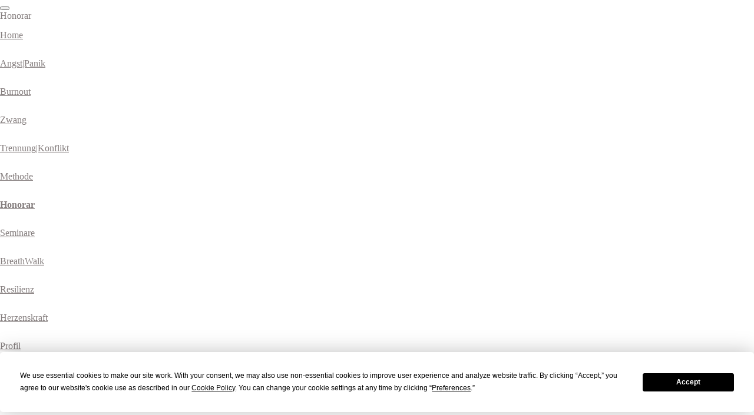

--- FILE ---
content_type: text/html
request_url: http://starksein-praxis.net/therapie-coaching.html
body_size: 11919
content:
<!DOCTYPE html><html prefix="og: http://ogp.me/ns#" style="height:auto !important" lang="en_us"><head><meta charset="utf-8"><title>Therapie|Coaching|Akuthilfe: Wir finden eine Lösung!</title><meta name="description" content="Mein innovatives Konzept bringt Ihnen Selbstsicherheit, Kraft und Lebensfreude zurück - weil Sie es sich wert sind!  "><meta name="robots" content="all"><meta name="generator" content="One.com Web Editor"><meta http-equiv="Cache-Control" content="must-revalidate, max-age=0, public"><meta http-equiv="Expires" content="-1"><meta name="viewport" content="width=device-width,initial-scale=1,minimum-scale=1,maximum-scale=3,user-scalable=yes" minpagewidth="1180" rendermobileview="true"><meta name="MobileOptimized" content="320"><meta name="HandheldFriendly" content="True"><meta name="format-detection" content="telephone=no"><meta property="og:type" content="website"><meta property="og:description" content="Mein innovatives Konzept bringt Ihnen Selbstsicherheit, Kraft und Lebensfreude zurück - weil Sie es sich wert sind!  "><meta property="og:title" content="Therapie|Coaching|Akuthilfe: Wir finden eine Lösung!"><meta property="og:site_name" content="Psychotherapie in Königstein: Angst, Burnout..."><meta property="og:url" content="http://starksein-praxis.net/therapie-coaching.html"><meta name="twitter:card" content="summary"><meta name="twitter:title" content="Therapie|Coaching|Akuthilfe: Wir finden eine Lösung!"><meta name="twitter:image:alt" content="Therapie|Coaching|Akuthilfe: Wir finden eine Lösung!"><meta name="twitter:description" content="Mein innovatives Konzept bringt Ihnen Selbstsicherheit, Kraft und Lebensfreude zurück - weil Sie es sich wert sind!  "><link rel="shortcut icon" sizes="16x16" href="https://impro.usercontent.one/appid/oneComWsb/domain/starksein-praxis.net/media/starksein-praxis.net/onewebmedia/favicon-32x32.png?etag=W%2F%2258a-5fc6347f%22&amp;sourceContentType=image%2Fpng&amp;resize=16,16&amp;ignoreAspectRatio"><link rel="icon" sizes="32x32" href="https://impro.usercontent.one/appid/oneComWsb/domain/starksein-praxis.net/media/starksein-praxis.net/onewebmedia/favicon-32x32.png?etag=W%2F%2258a-5fc6347f%22&amp;sourceContentType=image%2Fpng&amp;resize=32,32&amp;ignoreAspectRatio"><link rel="canonical" href="http://starksein-praxis.net/therapie-coaching.html"><style>html { word-wrap: break-word; }
*, ::before, ::after { word-wrap: inherit; }
html { box-sizing: border-box; }
*, ::before, ::after { box-sizing: inherit; }
div.code { box-sizing: content-box; }
body, ul, ol, li, h1, h2, h3, h4, h5, h6, form, input, p, td, textarea { margin: 0; padding: 0; }
h1, h2, h3, h4, h5, h6 { font-size: 100%; font-weight: normal; }
ol, ul { list-style: none; }
table { border-collapse: collapse; border-spacing: 0; }
img { border: 0; }
body { -moz-osx-font-smoothing: grayscale; -webkit-font-smoothing: antialiased; }</style><style>@font-face {
    font-family: 'dropDownMenu';
    src:
    url('[data-uri]                                                                           [base64]                 aAGYBmQBmAAAAAQAAAAAAAAAAAAAAIAAAAAAAAwAAAAMAAAAcAAEAAwAAABwAAwABAAAAHAAEADgAAAAKAAgAAgACAAEAIOkB//3//wAAAAAAIOkA//3//wAB/+MXBAADAAEAAAAAAAAAAAAAAAEAAf//                                     [base64]/                                                                                                                                [base64]') format('woff');
    font-weight: normal;
    font-style: normal;
}</style><link rel="stylesheet" href="/onewebstatic/1d68186a4a.css"><style>@media (max-width: 650px) { body { min-width: 'initial' } body.desktopV { min-width: 1180px } }
        @media (min-width: 651px) { body { min-width: 1180px } body.mobileV { min-width: initial } }</style><link rel="stylesheet" href="/onewebstatic/07831d62e7.css"><link rel="stylesheet" href="/onewebstatic/b4da795d81.css"><link href="/onewebstatic/google-fonts.php?url=https%3A%2F%2Ffonts.googleapis.com%2Fcss%3Ffamily%3DQuicksand%253A100%252C100italic%252C200%252C200italic%252C300%252C300italic%252C500%252C500italic%252C600%252C600italic%252C700%252C700italic%252C800%252C800italic%252C900%252C900italic%252Citalic%252Cregular&amp;subset%3Dall" rel="stylesheet"><link rel="stylesheet" href="/onewebstatic/798d0cf873.css"><style>.bodyBackground {
                            
background-image:none;
background-color:rgba(255,255,255,1);
                        }</style><link href="/onewebstatic/83f74f515e.css" rel="stylesheet"><script data-termly-config="">window.TERMLY_CUSTOM_BLOCKING_MAP = {"one.com":"essential","cdn-one.com":"essential","group-cdn.one":"essential","usercontent.one":"essential","hostnet.nl":"essential","checkdomain.de":"essential","herold.at":"essential","uniweb.no":"essential","zoner.fi":"essential","api.gii.cloud":"essential"};
                        window.TERMLY_AUTOBLOCK_ENABLED = false;</script><script src="/onewebstatic/f6790cb98d.js"></script><script src="https://app.termly.io/resource-blocker/5404330d-2cd6-4910-874c-60405017dbd5?autoBlock=off" onload="onTermlyLoaded();"></script><script>window.WSB_PRIVACY_POLICY_PUBLISHED = true;</script><script src="/onewebstatic/e47f208c3a.js"></script><script src="/onewebstatic/f707379391.js"></script></head><body class="Preview_body__2wDzb bodyBackground" style="overflow-y:scroll;overflow-x:hidden" data-attachments="{&quot;73216267-555A-4062-8EB8-60380195D704&quot;:[&quot;09423E02-2708-461E-94B0-DB67E9132ECD&quot;,&quot;6487F77C-E457-4E94-B8E2-DEC3D1559F9B&quot;,&quot;39A92327-606A-428E-ACAF-736AB5509AC5&quot;,&quot;B1C22D34-EDA4-4ABE-BBB7-469163C5C779&quot;,&quot;3786DA56-1715-4FC2-B14A-66EC7FD798F3&quot;,&quot;4E94756B-C2C7-4B32-88E4-0AFD2BCF2AC2&quot;,&quot;A05CC873-D70E-4592-821F-12C97A584811&quot;,&quot;7F99739D-B493-4FD5-B29D-41600E14C732&quot;,&quot;CA8AAA49-4DF0-41F4-BABD-B7E05EB7EC5C&quot;,&quot;947F2E79-BCC2-4234-8EA0-5B8663BFEBD6&quot;,&quot;8BEC7A94-B70F-4954-A3C9-E43C86F6588B&quot;,&quot;3166DAC3-3EDB-42DE-B0EC-B5BD8D44EB97&quot;],&quot;61F924F4-5DAD-46A1-8CDB-A9FD7B8CDB07&quot;:[&quot;C68184BF-88C7-43A7-8112-132C33D82C68&quot;,&quot;3D958E40-106B-4FEC-9B1F-267AFC4977DE&quot;,&quot;8C266F65-93FD-4057-AB1D-D0447022A079&quot;,&quot;E282A422-7EAD-4A07-8057-259567D37BEF&quot;,&quot;8F358723-90A5-4D3F-9071-E046646E1567&quot;,&quot;48EC3C1C-8032-4D18-B937-4623D2251485&quot;]}"><button type="button" id="consent-banner-prefs-button" aria-label="renew-consent" onclick="displayPreferenceModal();"></button><div><div data-mobile-pin="0" id="wsb-mobile-header" class="mm mm-mobile-preview"><header id="MobileHeader_container" class="MobileHeader_container__1XW3y" style="background-color:rgba(255,255,255,1)"><div class="MobileHeader_title__1avp4 MobileHeader_pageTitle__2Od2E"><span class="MobileHeader_titleText__1M62s" style="color:rgba(133,126,126,1);font-family:Georgia, serif;font-weight:normal;font-style:normal">Honorar</span></div><div class="MobileHeader_dummyMenuIconContainer__3mfi4"></div></header><div id="mm" class="MobileHeaderMenu_mobileMenu__21p7v" style="background-color:rgba(255,255,255,1)"><ul><li><a href="/" style="background-color:rgba(255,255,255,1);color:rgba(133,126,126,1);font-size:16px;line-height:3;font-family:Georgia, serif" title="Home">Home</a></li><li><a href="/angst-panik-therapie.html" style="background-color:rgba(255,255,255,1);color:rgba(133,126,126,1);font-size:16px;line-height:3;font-family:Georgia, serif" title="Angst|Panik">Angst|Panik</a></li><li><a href="/burnout-therapie.html" style="background-color:rgba(255,255,255,1);color:rgba(133,126,126,1);font-size:16px;line-height:3;font-family:Georgia, serif" title="Burnout">Burnout</a></li><li><a href="/zwang-therapie.html" style="background-color:rgba(255,255,255,1);color:rgba(133,126,126,1);font-size:16px;line-height:3;font-family:Georgia, serif" title="Zwang">Zwang</a></li><li><a href="/trennung-verlustangst-therapie.html" style="background-color:rgba(255,255,255,1);color:rgba(133,126,126,1);font-size:16px;line-height:3;font-family:Georgia, serif" title="Trennung|Konflikt">Trennung|Konflikt</a></li><li><a href="/kognitive-verhaltenstherapie.html" style="background-color:rgba(255,255,255,1);color:rgba(133,126,126,1);font-size:16px;line-height:3;font-family:Georgia, serif" title="Methode">Methode</a></li><li><a href="/therapie-coaching.html" class="MobileHeaderMenu_current__2Nelz" style="background-color:rgba(255,255,255,1);color:rgba(133,126,126,1);font-size:16px;line-height:3;font-family:Georgia, serif;font-weight:bold" title="Honorar">Honorar</a></li><li><div class="MobileHeaderMenu_expandCollapseItem__2WnRW"><a href="/seminare/" style="background-color:rgba(255,255,255,1);color:rgba(133,126,126,1);font-size:16px;line-height:3;font-family:Georgia, serif" title="Seminare">Seminare</a><div class="MobileHeaderMenu_expandCollapseContainer__1rweD" style="background-color:rgba(255,255,255,1)"><span class="MobileHeaderMenu_arrowDown__1Dv_Z" style="color:rgba(133,126,126,1);height:8px;width:8px;margin-top:-4px"></span><span class="MobileHeaderMenu_arrowUp__2THXC" style="color:rgba(133,126,126,1);height:8px;width:8px;margin-top:4px"></span></div></div><ul><li><a href="/seminare/breathwalk.html" style="background-color:rgba(255,255,255,1);color:rgba(133,126,126,1);font-size:16px;line-height:3;font-family:Georgia, serif" title="BreathWalk">BreathWalk</a></li><li><a href="/seminare/resilienz.html" style="background-color:rgba(255,255,255,1);color:rgba(133,126,126,1);font-size:16px;line-height:3;font-family:Georgia, serif" title="Resilienz">Resilienz</a></li><li><a href="/seminare/herzintelligenz.html" style="background-color:rgba(255,255,255,1);color:rgba(133,126,126,1);font-size:16px;line-height:3;font-family:Georgia, serif" title="Herzenskraft">Herzenskraft</a></li></ul></li><li><a href="/profil.html" style="background-color:rgba(255,255,255,1);color:rgba(133,126,126,1);font-size:16px;line-height:3;font-family:Georgia, serif" title="Profil">Profil</a></li><li><a href="/wertwissen.html" style="background-color:rgba(255,255,255,1);color:rgba(133,126,126,1);font-size:16px;line-height:3;font-family:Georgia, serif" title="WertWissen">WertWissen</a></li><li><a href="/kontakt.html" style="background-color:rgba(255,255,255,1);color:rgba(133,126,126,1);font-size:16px;line-height:3;font-family:Georgia, serif" title="Kontakt">Kontakt</a></li></ul></div><div id="mm-overlay" class="MobileHeaderMenu_mobileMenu_overlay__3WPnz"></div><div class="MobileHeader_menuIconContainer__lc-Zq off" id="MobileHeader_burgerMenuIcon" data-active-bgcolor="rgba(133,126,126,1)" data-inactive-bgcolor="rgba(133,126,126,1)"><span style="background-color:rgba(133,126,126,1)"></span><span style="background-color:rgba(133,126,126,1)"></span><span style="background-color:rgba(133,126,126,1)"></span></div></div></div><style>.template { visibility: hidden }
body { overflow-x: hidden }</style><link rel="stylesheet" href="/onewebstatic/a83cf1bae7.css"><div class="template" data-mobile-view="true"><div class="Preview_row__3Fkye row" style="width:1180px"></div><div class="Preview_row__3Fkye row Preview_noSideMargin__2I-_n" style="min-height:332px;width:100%"><div data-id="7D958372-26D6-48FB-A586-D33A5109AA50" data-kind="SECTION" style="width:100%;min-height:332px;left:auto;margin-top:0;margin-left:0" class="Preview_componentWrapper__2i4QI"><div id="Header" data-in-template="true" data-id="7D958372-26D6-48FB-A586-D33A5109AA50" data-kind="Block" data-specific-kind="SECTION" data-pin="0" data-stretch="true" class="Preview_block__16Zmu"><div class="StripPreview_backgroundComponent__3YmQM Background_backgroundComponent__3_1Ea hasChildren" style="background-color:transparent;min-height:332px;padding-bottom:0" data-width="100" data-height="332"><div class="Preview_column__1KeVx col" style="min-height:100%;width:100%;margin:0 auto"><div class="Preview_sectionFloatWrapper__1SM4p" style="width:1180px"></div><div class="Preview_row__3Fkye row Preview_noSideMargin__2I-_n" style="min-height:332px;width:100%"><div data-id="79F68182-A989-430B-B4F9-900FB7204387" data-kind="STRIP" style="width:100%;min-height:330px;left:auto;margin-top:2px;margin-left:0" class="Preview_componentWrapper__2i4QI"><div id="TemplateStrip1" data-in-template="true" data-id="79F68182-A989-430B-B4F9-900FB7204387" data-kind="Block" data-specific-kind="STRIP" data-pin="0" data-stretch="true" class="Preview_block__16Zmu"><div class="StripPreview_backgroundComponent__3YmQM Background_backgroundComponent__3_1Ea hasChildren" style="background-color:transparent;min-height:330px;padding-bottom:0" data-width="100" data-height="330"><div class="Preview_column__1KeVx col" style="min-height:100%;width:1180px;margin:0 auto"><div class="Preview_row__3Fkye row" style="min-height:187px;width:1180px"><div class="Preview_column__1KeVx col" style="min-height:187px;width:361px;float:left"><div data-id="640EBAAB-A4F3-42D0-9E94-D3521E9096C1" data-kind="IMAGE" style="width:298px;min-height:98px;margin-top:89px;margin-left:63px" class="Preview_componentWrapper__2i4QI"><div data-in-template="true" data-id="640EBAAB-A4F3-42D0-9E94-D3521E9096C1" data-kind="Component" data-specific-kind="IMAGE" class="Preview_component__SbiKo"><div class="Mobile_imageComponent__QXWk1 Mobile_cropMode__cLuJp" style="overflow:hidden" data-width="298" data-height="98"><a href="/" target="_self" title="Psychotherapie beim Heilpraktiker Psychotherapie" alt="" data-stop-propagation="true"><img loading="lazy" role="presentation" data-scalestrategy="crop" style="margin-top:0px;margin-left:-12.064999999999998px;display:block;margin:0" src="https://impro.usercontent.one/appid/oneComWsb/domain/starksein-praxis.net/media/starksein-praxis.net/onewebmedia/03_starksein_Logo_m.Unterzeile.RZ-01.jpg?etag=%22fab6c-5b3a6dc6%22&amp;sourceContentType=image%2Fjpeg&amp;ignoreAspectRatio&amp;resize=310%2B99&amp;extract=12%2B0%2B298%2B98&amp;quality=85" srcset="https://impro.usercontent.one/appid/oneComWsb/domain/starksein-praxis.net/media/starksein-praxis.net/onewebmedia/03_starksein_Logo_m.Unterzeile.RZ-01.jpg?etag=%22fab6c-5b3a6dc6%22&amp;sourceContentType=image%2Fjpeg&amp;ignoreAspectRatio&amp;resize=310%2B99&amp;extract=12%2B0%2B298%2B98&amp;quality=85, https://impro.usercontent.one/appid/oneComWsb/domain/starksein-praxis.net/media/starksein-praxis.net/onewebmedia/03_starksein_Logo_m.Unterzeile.RZ-01.jpg?etag=%22fab6c-5b3a6dc6%22&amp;sourceContentType=image%2Fjpeg&amp;ignoreAspectRatio&amp;resize=620%2B198&amp;extract=24%2B0%2B596%2B196&amp;quality=85 2x, https://impro.usercontent.one/appid/oneComWsb/domain/starksein-praxis.net/media/starksein-praxis.net/onewebmedia/03_starksein_Logo_m.Unterzeile.RZ-01.jpg?etag=%22fab6c-5b3a6dc6%22&amp;sourceContentType=image%2Fjpeg&amp;ignoreAspectRatio&amp;resize=930%2B298&amp;extract=36%2B0%2B894%2B294&amp;quality=85 3x" height="98" width="298" alt="Psychotherapie beim Heilpraktiker Psychotherapie" title="Psychotherapie beim Heilpraktiker Psychotherapie" data-width="298" data-height="98"></a></div></div></div><div style="clear:both"></div></div><div class="Preview_column__1KeVx col" style="min-height:187px;width:732px;float:left"><div data-id="59C0E60D-22E4-4D43-A6C9-3252E0412E0C" data-kind="TEXT" style="width:706px;min-height:55px;margin-top:110px;margin-left:26px" class="Preview_componentWrapper__2i4QI"><div data-in-template="true" data-id="59C0E60D-22E4-4D43-A6C9-3252E0412E0C" data-kind="Component" data-specific-kind="TEXT" class="Preview_component__SbiKo text-align-undefined"><div data-mve-font-change="0" class="styles_contentContainer__lrPIa textnormal styles_text__3jGMu"><p style="line-height: 1.6;" class="mobile-oversized"><span style="color: rgba(151,142,142,1); letter-spacing: 0.1em; font-size: 20px !important;">Private Praxis für Psychotherapie nach dem Heilpraktikergesetz </span></p>
<p style="line-height: 1;" class="mobile-oversized"><span style="color: rgba(151,142,142,1); letter-spacing: 0.1em; font-size: 20px !important;">Dr.rer.pol. Irmelin Burkhardt</span></p></div></div></div><div style="clear:both"></div></div><div style="clear:both"></div></div><div class="Preview_row__3Fkye row" style="min-height:143px;width:1180px"><div data-id="672B87EE-68AB-4892-97ED-836BF20B73F7" data-kind="MENU" style="width:1103px;min-height:116px;margin-top:27px;margin-left:51px" class="Preview_componentWrapper__2i4QI"><div data-in-template="true" data-id="672B87EE-68AB-4892-97ED-836BF20B73F7" data-kind="Component" data-specific-kind="MENU" class="Preview_mobileHide__9T929 Preview_component__SbiKo"><div class="menu menuself menuhorizontal dropdown horizontalalignfit menuverticalmiddle" style="width:1103px;height:116px"><ul class="menu1"><li><a class="level-0" href="/"><span>Home</span></a><div class="divider"></div></li><li><a class="level-0" href="/angst-panik-therapie.html"><span>Angst|Panik</span></a><div class="divider"></div></li><li><a class="level-0" href="/burnout-therapie.html"><span>Burnout</span></a><div class="divider"></div></li><li><a class="level-0" href="/zwang-therapie.html"><span>Zwang</span></a><div class="divider"></div></li><li><a class="level-0" href="/trennung-verlustangst-therapie.html"><span>Trennung|Konflikt</span></a><div class="divider"></div></li><li><a class="level-0" href="/kognitive-verhaltenstherapie.html"><span>Methode</span></a><div class="divider"></div></li><li><a class="selected level-0" href="/therapie-coaching.html"><span>Honorar</span></a><div class="divider"></div></li><li><a class="expandable level-0" href="/seminare/"><span>Seminare</span></a><ul class="menu2"><li class="menuhidden"><a class="level-1" href="/seminare/breathwalk.html"><span>BreathWalk</span></a><div class="divider"></div></li><li class="menuhidden"><a class="level-1" href="/seminare/resilienz.html"><span>Resilienz</span></a><div class="divider"></div></li><li class="menuhidden"><a class="level-1" href="/seminare/herzintelligenz.html"><span>Herzenskraft</span></a></li></ul><div class="divider"></div></li><li><a class="level-0" href="/profil.html"><span>Profil</span></a><div class="divider"></div></li><li><a class="level-0" href="/wertwissen.html"><span>WertWissen</span></a><div class="divider"></div></li><li><a class="level-0" href="/kontakt.html"><span>Kontakt</span></a></li></ul></div></div></div></div><div style="clear:both"></div></div></div></div></div></div><div style="clear:both"></div></div></div></div></div></div><div class="Preview_row__3Fkye row Preview_noSideMargin__2I-_n" style="min-height:1366px;width:100%"><div data-id="61F924F4-5DAD-46A1-8CDB-A9FD7B8CDB07" data-kind="SECTION" style="width:100%;min-height:1366px;left:auto;margin-top:0;margin-left:0" class="Preview_componentWrapper__2i4QI"><div id="Section1" data-in-template="false" data-id="61F924F4-5DAD-46A1-8CDB-A9FD7B8CDB07" data-kind="Block" data-specific-kind="SECTION" data-pin="0" data-stretch="true" data-bbox="{&quot;top&quot;:332,&quot;left&quot;:0,&quot;right&quot;:5000,&quot;bottom&quot;:1698}" class="Preview_block__16Zmu"><div class="StripPreview_backgroundComponent__3YmQM Background_backgroundComponent__3_1Ea hasChildren" style="background-color:transparent;min-height:1366px;padding-bottom:58px" data-width="100" data-height="1366"><div class="Preview_column__1KeVx col" style="min-height:100%;width:1180px;margin:0 auto"><div class="Preview_row__3Fkye row" style="min-height:569px;width:1180px"><div data-id="E282A422-7EAD-4A07-8057-259567D37BEF" data-kind="TEXT" style="width:775px;min-height:37px;margin-top:532px;margin-left:202px" class="Preview_componentWrapper__2i4QI"><div data-in-template="false" data-id="E282A422-7EAD-4A07-8057-259567D37BEF" data-kind="Component" data-specific-kind="TEXT" class="Preview_component__SbiKo text-align-null"><div data-mve-font-change="0" class="styles_contentContainer__lrPIa textnormal styles_text__3jGMu"><h1 class="textheading1">Therapie, Coaching oder sofortige Krisenhilfe?<br></h1></div></div></div></div><div class="Preview_row__3Fkye row" style="min-height:69px;width:1180px"><div data-id="8C266F65-93FD-4057-AB1D-D0447022A079" data-kind="BACKGROUND" style="width:775px;min-height:51px;margin-top:18px;margin-left:202px" class="Preview_componentWrapper__2i4QI"><div data-in-template="false" data-id="8C266F65-93FD-4057-AB1D-D0447022A079" data-kind="Block" data-specific-kind="BACKGROUND" class="Preview_block__16Zmu"><div class="BackgroundPreview_backgroundComponent__3Dr5e BackgroundPreview_bgHeight__3dD2e hasChildren" style="border-color:rgba(119,148,135,1);border-style:solid;border-width:1px 1px 1px 1px;background-clip:padding-box;min-height:51px;padding-bottom:8px" data-width="775" data-height="51"><div class="Preview_column__1KeVx col" style="min-height:100%;margin-top:-1px;margin-right:-1px;margin-bottom:-1px;margin-left:-1px"><div class="Preview_row__3Fkye row" style="min-height:43px;width:775px"><div data-id="6F70B59C-55CF-49F9-98E1-9EC0AF9D3047" data-kind="TEXT" style="width:724px;min-height:35px;margin-top:8px;margin-left:12px" class="Preview_componentWrapper__2i4QI"><div data-in-template="false" data-id="6F70B59C-55CF-49F9-98E1-9EC0AF9D3047" data-kind="Component" data-specific-kind="TEXT" class="Preview_component__SbiKo text-align-null"><div data-mve-font-change="0" class="styles_contentContainer__lrPIa textnormal styles_text__3jGMu"><p style="text-align: left;" class="mobile-oversized"><a class="link1" href="/honorar.html"><span style="font-weight: bold; color: rgba(119,148,135,1); font-size: 21px;" class="mobile-oversized">Für eine Leistungs- und Kostenübersicht klicken Sie bitte hier.</span></a></p></div></div></div></div><div style="clear:both"></div></div></div></div></div></div><div class="Preview_row__3Fkye row" style="min-height:70px;width:1180px"><div data-id="8F358723-90A5-4D3F-9071-E046646E1567" data-kind="TEXT" style="width:774px;min-height:39px;margin-top:31px;margin-left:203px" class="Preview_componentWrapper__2i4QI"><div data-in-template="false" data-id="8F358723-90A5-4D3F-9071-E046646E1567" data-kind="Component" data-specific-kind="TEXT" class="Preview_component__SbiKo text-align-null"><div data-mve-font-change="0" class="styles_contentContainer__lrPIa textnormal styles_text__3jGMu"><h2 class="textheading2">Zwei wichtige Hinweise zu Therapie und Coaching<br></h2></div></div></div></div><div class="Preview_row__3Fkye row" style="min-height:584px;width:1180px"><div data-id="48EC3C1C-8032-4D18-B937-4623D2251485" data-kind="TEXT" style="width:775px;min-height:573px;margin-top:11px;margin-left:202px" class="Preview_componentWrapper__2i4QI"><div data-in-template="false" data-id="48EC3C1C-8032-4D18-B937-4623D2251485" data-kind="Component" data-specific-kind="TEXT" class="Preview_component__SbiKo text-align-null"><div data-mve-font-change="0" class="styles_contentContainer__lrPIa textnormal styles_text__3jGMu"><p class="textnormal mobile-oversized" style="text-align: justify;"><span style="color: rgba(119,148,135,1); font-size: 21px;" class="mobile-oversized"><span style="font-weight: bold;">Körperliche Ursachen abklären.</span><br></span></p>
<p class="textnormal mobile-oversized" style="text-align: justify;"><span style="color: rgba(119,148,135,1); font-size: 21px;" class="mobile-oversized">Psychische Erkrankungen, Schlafstörungen oder Erschöpfungszustände können auch organisch bedingt sein. Daher ist es erforderlich, dass Sie von Ihrem Haus- oder Facharzt körperliche Ursachen ausschließen lassen.</span></p>
<p class="textnormal mobile-oversized" style="text-align: justify;"><span style="color: rgba(119,148,135,1); font-size: 21px;" class="mobile-oversized"><br></span></p>
<p class="textnormal mobile-oversized" style="text-align: justify;"><span style="color: #779487; font-size: 21px; font-weight: bold;" class="mobile-oversized">Coaching ersetzt keine Psychotherapie.</span></p>
<p class="textnormal mobile-oversized" style="text-align: justify;"><span style="color: rgba(119,148,135,1); font-size: 21px;" class="mobile-oversized"><span style="font-weight: normal;">Coaching </span>richtet sich an psychisch stabile Menschen, d.h. belastende Gedanken und Gefühle beeinträchtigen Sie nicht immer wieder in Ihrem Handeln, Ihrer Lebensführung oder Ihrer Berufsausübung. Stressreaktionen, Stimmungs-schwankungen oder starke Emotionen bedeuten im Umkehrschluss allerdings nicht, dass Sie gleich an einer psychischen Erkrankung leiden.&nbsp; <br></span></p>
<p class="textnormal mobile-oversized" style="text-align: justify;"><span style="color: rgba(119,148,135,1); font-size: 21px;" class="mobile-oversized">Manchmal steckt hinter beruflichen oder privaten Problemen eine psychische Symptomatik. Stress, Burnout, Mobbing, Beziehungs- oder Rollenkonflikte können z.B. mit Angst, Depression oder einer gravierenden Selbstabwertung zusammen-hängen. In diesem Fall läuft ein Coaching ins Leere, da es bei diesem primär um den Ausbau persönlicher Kompetenzen oder um eine Begleitung bei der Bewäl-tigung punktueller Schwierigkeiten im beruflichen und/oder privaten Kontext geht. In meiner Praxis haben Sie die Möglichkeit einer diagnostischen Klärung und gege-benenfalls psychotherapeutischen Behandlung, um dann auch Ihre Coachingziele erreichen zu können.<br></span></p></div></div></div></div><div class="Preview_row__3Fkye row" style="min-height:16px;width:1180px"><div data-id="3D958E40-106B-4FEC-9B1F-267AFC4977DE" data-kind="BACKGROUND" style="width:775px;min-height:1px;margin-top:15px;margin-left:201px" class="Preview_componentWrapper__2i4QI"><div data-in-template="false" data-id="3D958E40-106B-4FEC-9B1F-267AFC4977DE" data-kind="Component" data-specific-kind="BACKGROUND" class="Preview_mobileHide__9T929 Preview_component__SbiKo"><div class="BackgroundPreview_backgroundComponent__3Dr5e BackgroundPreview_bgHeight__3dD2e" style="border-color:rgba(119,148,135,1);border-style:solid;border-width:0px 0px 1px 0px;background-clip:padding-box;min-height:1px;padding-bottom:0" data-width="775" data-height="1"></div></div></div></div><div class="Preview_float__1PmYU float" style="top:-11px;left:0;z-index:999"><div data-id="C68184BF-88C7-43A7-8112-132C33D82C68" data-kind="IMAGE" style="width:1180px;min-height:514px" class="Preview_componentWrapper__2i4QI"><div data-in-template="false" data-id="C68184BF-88C7-43A7-8112-132C33D82C68" data-kind="Component" data-specific-kind="IMAGE" data-bbox="{&quot;top&quot;:-11,&quot;left&quot;:0,&quot;right&quot;:1180,&quot;bottom&quot;:503}" data-parent="61F924F4-5DAD-46A1-8CDB-A9FD7B8CDB07" class="Preview_component__SbiKo"><div class="Mobile_imageComponent__QXWk1 Mobile_cropMode__cLuJp" style="overflow:hidden" data-width="1180" data-height="514"><img loading="lazy" role="presentation" data-scalestrategy="crop" style="margin-top:0px;margin-left:-2.2881646655232544px;display:block;margin:0" src="https://impro.usercontent.one/appid/oneComWsb/domain/starksein-praxis.net/media/starksein-praxis.net/onewebmedia_small/13_Therapie_Coaching.jpg?etag=%2210efa-5fc6252c%22&amp;sourceContentType=image%2Fjpeg&amp;ignoreAspectRatio&amp;resize=1182%2B514&amp;extract=2%2B0%2B1180%2B514&amp;quality=85" srcset="https://impro.usercontent.one/appid/oneComWsb/domain/starksein-praxis.net/media/starksein-praxis.net/onewebmedia_small/13_Therapie_Coaching.jpg?etag=%2210efa-5fc6252c%22&amp;sourceContentType=image%2Fjpeg&amp;ignoreAspectRatio&amp;resize=1182%2B514&amp;extract=2%2B0%2B1180%2B514&amp;quality=85, https://impro.usercontent.one/appid/oneComWsb/domain/starksein-praxis.net/media/starksein-praxis.net/onewebmedia_small/13_Therapie_Coaching.jpg?etag=%2210efa-5fc6252c%22&amp;sourceContentType=image%2Fjpeg&amp;ignoreAspectRatio&amp;resize=1341%2B583&amp;extract=2%2B0%2B1338%2B583&amp;quality=85 2x, https://impro.usercontent.one/appid/oneComWsb/domain/starksein-praxis.net/media/starksein-praxis.net/onewebmedia_small/13_Therapie_Coaching.jpg?etag=%2210efa-5fc6252c%22&amp;sourceContentType=image%2Fjpeg&amp;ignoreAspectRatio&amp;resize=1341%2B583&amp;extract=2%2B0%2B1338%2B583&amp;quality=85 3x" height="514" width="1180" data-width="1180" data-height="514"></div></div></div></div><div style="clear:both"></div></div></div></div></div></div><div class="Preview_row__3Fkye row Preview_noSideMargin__2I-_n" style="min-height:523px;width:100%"><div data-id="73216267-555A-4062-8EB8-60380195D704" data-kind="SECTION" style="width:100%;min-height:523px;left:auto;margin-top:0;margin-left:0" class="Preview_componentWrapper__2i4QI"><div id="Footer" data-in-template="true" data-id="73216267-555A-4062-8EB8-60380195D704" data-kind="Block" data-specific-kind="SECTION" data-pin="0" data-stretch="true" data-bbox="{&quot;top&quot;:1698,&quot;left&quot;:-86,&quot;right&quot;:1196,&quot;bottom&quot;:2221}" class="Preview_block__16Zmu"><div class="StripPreview_backgroundComponent__3YmQM Background_backgroundComponent__3_1Ea hasChildren" style="background-color:rgba(119,148,135,1);min-height:523px;padding-bottom:14px" data-width="100" data-height="523"><div class="Preview_column__1KeVx col" style="min-height:100%;width:1180px;margin:0 auto"><div class="Preview_row__3Fkye row" style="min-height:462px;width:1180px"><div class="Preview_column__1KeVx col" style="min-height:462px;width:348px;float:left"><div class="Preview_row__3Fkye row" style="min-height:260px;width:348px"><div data-id="09423E02-2708-461E-94B0-DB67E9132ECD" data-kind="TEXT" style="width:296px;min-height:226px;margin-top:34px;margin-left:52px" class="Preview_componentWrapper__2i4QI"><div data-in-template="true" data-id="09423E02-2708-461E-94B0-DB67E9132ECD" data-kind="Component" data-specific-kind="TEXT" class="Preview_component__SbiKo mobileDown text-align-undefined"><div data-mve-font-change="0" class="styles_contentContainer__lrPIa textnormal styles_text__3jGMu"><h2 style="line-height: 1.1;"><span class="textheading2" style="color: rgba(246,246,246,1); font-size: 24px !important;"><span style="font-weight: bold;">stark</span>sein</span></h2>
<p style="line-height: 1.1;" class="mobile-oversized">&nbsp;</p>
<p style="line-height: 1.4;" class="mobile-oversized"><span style="color: rgba(255,255,255,1);">Private Heilpraktikerpraxis für Psychotherapie</span></p>
<p style="line-height: 1.4;" class="mobile-oversized"><span style="color: rgba(255,255,255,1);">Dr. rer. pol. Irmelin Burkhardt</span></p>
<p style="line-height: 1.4;" class="mobile-oversized"><span style="color: rgba(255,255,255,1);">Heilpraktikerin für Psychotherapie</span></p>
<p style="line-height: 1.4;" class="mobile-oversized">&nbsp;</p></div></div></div></div><div class="Preview_row__3Fkye row" style="min-height:190px;width:348px"><div class="Preview_column__1KeVx col" style="min-height:190px;width:188px;float:left"><div class="Preview_row__3Fkye row" style="min-height:117px;width:188px"><div data-id="CA8AAA49-4DF0-41F4-BABD-B7E05EB7EC5C" data-kind="IMAGE" style="width:117px;min-height:117px;margin-top:0;margin-left:52px" class="Preview_componentWrapper__2i4QI"><div data-in-template="true" data-id="CA8AAA49-4DF0-41F4-BABD-B7E05EB7EC5C" data-kind="Component" data-specific-kind="IMAGE" class="Preview_component__SbiKo"><div class="Mobile_imageComponent__QXWk1 Mobile_cropMode__cLuJp" style="overflow:hidden" data-width="117" data-height="117"><img loading="lazy" role="presentation" data-scalestrategy="crop" style="margin-top:0px;margin-left:0px;display:block;margin:0" src="https://impro.usercontent.one/appid/oneComWsb/domain/starksein-praxis.net/media/starksein-praxis.net/onewebmedia/vfp-siegel.jpg?etag=%22f855d-63e4cf5a%22&amp;sourceContentType=image%2Fjpeg&amp;ignoreAspectRatio&amp;resize=117%2B117&amp;quality=85" srcset="https://impro.usercontent.one/appid/oneComWsb/domain/starksein-praxis.net/media/starksein-praxis.net/onewebmedia/vfp-siegel.jpg?etag=%22f855d-63e4cf5a%22&amp;sourceContentType=image%2Fjpeg&amp;ignoreAspectRatio&amp;resize=117%2B117&amp;quality=85, https://impro.usercontent.one/appid/oneComWsb/domain/starksein-praxis.net/media/starksein-praxis.net/onewebmedia/vfp-siegel.jpg?etag=%22f855d-63e4cf5a%22&amp;sourceContentType=image%2Fjpeg&amp;ignoreAspectRatio&amp;resize=234%2B234&amp;quality=85 2x, https://impro.usercontent.one/appid/oneComWsb/domain/starksein-praxis.net/media/starksein-praxis.net/onewebmedia/vfp-siegel.jpg?etag=%22f855d-63e4cf5a%22&amp;sourceContentType=image%2Fjpeg&amp;ignoreAspectRatio&amp;resize=351%2B351&amp;quality=85 3x" height="117" width="117" alt="Innovative Psychotherapie" title="Innovative Psychotherapie" data-width="117" data-height="117"></div></div></div></div><div class="Preview_row__3Fkye row" style="min-height:73px;width:188px"><div data-id="3166DAC3-3EDB-42DE-B0EC-B5BD8D44EB97" data-kind="SOCIAL_LINKS" style="width:136px;height:42px;margin-top:31px;margin-left:52px" class="Preview_componentWrapper__2i4QI"><div data-in-template="true" data-id="3166DAC3-3EDB-42DE-B0EC-B5BD8D44EB97" data-kind="Component" data-specific-kind="SOCIAL_LINKS" class="Preview_component__SbiKo"><div class="Social_container__2rWh4" style="font-size:32px"><a href="https://facebook.com/irmelin.burkhardt/" target="_blank" style="width:32px;height:32px"><svg viewBox="0 0 48 48" style="width:32px;height:32px"><g fill="none"><circle cx="24" cy="24" r="24" fill="#3c3c3c"></circle><path fill="#ffffff" d="M28.314 24.63l.572-3.741h-3.578V18.46c0-1.023.5-2.021 2.102-2.021h1.627v-3.186S27.561 13 26.149 13c-2.947 0-4.873 1.792-4.873 5.037v2.852H18v3.742h3.276v9.046a12.955 12.955 0 004.032 0v-9.046h3.006"></path></g></svg></a><a href="https://instagram.com/irmelin.burkhardt/" target="_blank" style="width:32px;height:32px"><svg viewBox="0 0 48 48" style="width:32px;height:32px"><g fill="none"><circle cx="24" cy="24" r="24" fill="#3c3c3c"></circle><g fill="#ffffff"><path d="M23.888 15.37c2.775 0 3.104.013 4.195.061 1.015.045 1.563.216 1.928.358.483.186.832.413 1.193.775.365.365.588.71.779 1.193.142.365.312.917.357 1.927.049 1.096.06 1.424.06 4.196 0 2.771-.011 3.104-.06 4.195-.045 1.015-.215 1.563-.357 1.928a3.212 3.212 0 01-.775 1.193c-.365.365-.71.588-1.193.779-.365.142-.917.312-1.927.357-1.096.049-1.425.06-4.196.06-2.772 0-3.104-.011-4.196-.06-1.014-.045-1.562-.215-1.927-.357a3.212 3.212 0 01-1.193-.775 3.255 3.255 0 01-.78-1.193c-.141-.365-.312-.917-.356-1.928-.05-1.095-.061-1.424-.061-4.195 0-2.772.012-3.104.06-4.196.045-1.014.216-1.562.358-1.927.186-.483.414-.832.775-1.193.365-.366.71-.589 1.193-.78.365-.141.917-.312 1.927-.357 1.092-.048 1.42-.06 4.196-.06zm0-1.87c-2.82 0-3.173.012-4.281.06-1.104.05-1.863.228-2.52.484a5.07 5.07 0 00-1.842 1.2 5.09 5.09 0 00-1.201 1.839c-.256.661-.434 1.416-.483 2.52-.049 1.112-.061 1.465-.061 4.285 0 2.82.012 3.173.06 4.28.05 1.104.228 1.863.484 2.52a5.07 5.07 0 001.2 1.843 5.078 5.078 0 001.839 1.197c.661.255 1.416.434 2.52.483 1.108.048 1.46.06 4.28.06 2.82 0 3.174-.012 4.282-.06 1.103-.05 1.862-.228 2.52-.483a5.078 5.078 0 001.838-1.197 5.078 5.078 0 001.197-1.838c.255-.662.434-1.417.483-2.52.048-1.108.06-1.461.06-4.281 0-2.82-.012-3.173-.06-4.281-.05-1.104-.228-1.863-.483-2.52a4.865 4.865 0 00-1.19-1.846 5.078 5.078 0 00-1.837-1.197c-.662-.256-1.417-.434-2.52-.483-1.112-.053-1.465-.065-4.285-.065z"></path><path d="M23.888 18.552a5.337 5.337 0 00-5.336 5.336 5.337 5.337 0 005.336 5.336 5.337 5.337 0 005.336-5.336 5.337 5.337 0 00-5.336-5.336zm0 8.797a3.462 3.462 0 110-6.923 3.462 3.462 0 010 6.923zm6.792-9.009a1.246 1.246 0 11-2.491 0 1.246 1.246 0 012.491 0z"></path></g></g></svg></a><a href="https://youtube.com/channel/UCIA-P2ijwRYgAdXJeNwTZQA?view_as=subscriber" target="_blank" style="width:32px;height:32px"><svg viewBox="0 0 48 48" style="width:32px;height:32px"><g fill="none"><circle cx="24" cy="24" r="24" fill="#3c3c3c"></circle><path fill="#ffffff" d="M36.154 18.782s-.243-1.718-.992-2.473c-.949-.993-2.01-.997-2.496-1.056C29.183 15 23.954 15 23.954 15h-.01s-5.23 0-8.713.253c-.486.059-1.547.063-2.495 1.056-.75.755-.988 2.473-.988 2.473s-.248 2.016-.248 4.036v1.889c0 2.015.248 4.035.248 4.035s.243 1.718.988 2.473c.948.993 2.194.959 2.748 1.066 1.995.19 8.47.248 8.47.248s5.234-.01 8.717-.258c.486-.058 1.547-.063 2.496-1.056.749-.755.992-2.473.992-2.473s.248-2.015.248-4.035v-1.89c-.005-2.014-.253-4.035-.253-4.035zM21.375 27v-7.005l6.728 3.515L21.375 27z"></path></g></svg></a></div></div></div></div><div style="clear:both"></div></div><div class="Preview_column__1KeVx col" style="min-height:190px;width:100px;float:left"><div data-id="947F2E79-BCC2-4234-8EA0-5B8663BFEBD6" data-kind="IMAGE" style="width:87px;min-height:107px;margin-top:5px;margin-left:13px" class="Preview_componentWrapper__2i4QI"><div data-in-template="true" data-id="947F2E79-BCC2-4234-8EA0-5B8663BFEBD6" data-kind="Component" data-specific-kind="IMAGE" class="Preview_component__SbiKo"><div class="Mobile_imageComponent__QXWk1 Mobile_cropMode__cLuJp" style="border-color:rgba(253,250,250,1);border-style:solid;border-width:1px 1px 1px 1px;border-top-left-radius:3px;border-top-right-radius:3px;border-bottom-right-radius:3px;border-bottom-left-radius:3px;overflow:hidden" data-width="87" data-height="107"><img loading="lazy" role="presentation" data-scalestrategy="crop" style="margin-top:0px;margin-left:0px;display:block;margin:0" src="https://impro.usercontent.one/appid/oneComWsb/domain/starksein-praxis.net/media/starksein-praxis.net/onewebmedia/Irmelin_03.2.gif?etag=%2228cb9-5e1f7128%22&amp;sourceContentType=image%2Fgif&amp;ignoreAspectRatio&amp;resize=87%2B116&amp;png&amp;extract=0%2B0%2B85%2B105" srcset="https://impro.usercontent.one/appid/oneComWsb/domain/starksein-praxis.net/media/starksein-praxis.net/onewebmedia/Irmelin_03.2.gif?etag=%2228cb9-5e1f7128%22&amp;sourceContentType=image%2Fgif&amp;ignoreAspectRatio&amp;resize=87%2B116&amp;png&amp;extract=0%2B0%2B85%2B105, https://impro.usercontent.one/appid/oneComWsb/domain/starksein-praxis.net/media/starksein-praxis.net/onewebmedia/Irmelin_03.2.gif?etag=%2228cb9-5e1f7128%22&amp;sourceContentType=image%2Fgif&amp;ignoreAspectRatio&amp;resize=174%2B233&amp;png&amp;extract=0%2B0%2B170%2B210 2x, https://impro.usercontent.one/appid/oneComWsb/domain/starksein-praxis.net/media/starksein-praxis.net/onewebmedia/Irmelin_03.2.gif?etag=%2228cb9-5e1f7128%22&amp;sourceContentType=image%2Fgif&amp;ignoreAspectRatio&amp;resize=261%2B349&amp;png&amp;extract=0%2B0%2B255%2B315 3x" height="105" width="85" alt="Heilpraktikerin Psychotherapie Irmelin Burkhardt" title="Heilpraktikerin Psychotherapie Irmelin Burkhardt" data-width="87" data-height="107"></div></div></div><div style="clear:both"></div></div><div style="clear:both"></div></div><div style="clear:both"></div></div><div class="Preview_column__1KeVx col" style="min-height:462px;width:40px;float:left"><div data-id="6487F77C-E457-4E94-B8E2-DEC3D1559F9B" data-kind="BACKGROUND" style="width:40px;min-height:246px;margin-top:34px;margin-left:0" class="Preview_componentWrapper__2i4QI"><div data-in-template="true" data-id="6487F77C-E457-4E94-B8E2-DEC3D1559F9B" data-kind="Component" data-specific-kind="BACKGROUND" class="Preview_mobileHide__9T929 Preview_component__SbiKo"><div class="BackgroundPreview_backgroundComponent__3Dr5e BackgroundPreview_bgHeight__3dD2e" style="border-color:rgba(255,251,251,1);border-style:solid;border-width:0px 1px 0px 0px;background-clip:padding-box;min-height:246px;padding-bottom:0" data-width="40" data-height="246"></div></div></div><div style="clear:both"></div></div><div class="Preview_column__1KeVx col" style="min-height:462px;width:402px;float:left"><div class="Preview_float__1PmYU float" style="top:34px;left:362px;z-index:503"><div data-id="39A92327-606A-428E-ACAF-736AB5509AC5" data-kind="BACKGROUND" style="width:40px;min-height:246px" class="Preview_componentWrapper__2i4QI"><div data-in-template="true" data-id="39A92327-606A-428E-ACAF-736AB5509AC5" data-kind="Component" data-specific-kind="BACKGROUND" data-bbox="{&quot;top&quot;:34,&quot;left&quot;:750,&quot;right&quot;:790,&quot;bottom&quot;:280}" data-parent="73216267-555A-4062-8EB8-60380195D704" class="Preview_mobileHide__9T929 Preview_component__SbiKo"><div class="BackgroundPreview_backgroundComponent__3Dr5e BackgroundPreview_bgHeight__3dD2e" style="border-color:rgba(251,251,251,1);border-style:solid;border-width:0px 1px 0px 0px;background-clip:padding-box;min-height:246px;padding-bottom:0" data-width="40" data-height="246"></div></div></div></div><div class="Preview_float__1PmYU float" style="top:85px;left:31px;z-index:509"><div data-id="4E94756B-C2C7-4B32-88E4-0AFD2BCF2AC2" data-kind="TEXT" style="width:348px;min-height:256px" class="Preview_componentWrapper__2i4QI"><div data-in-template="true" data-id="4E94756B-C2C7-4B32-88E4-0AFD2BCF2AC2" data-kind="Component" data-specific-kind="TEXT" data-bbox="{&quot;top&quot;:85,&quot;left&quot;:419,&quot;right&quot;:767,&quot;bottom&quot;:341}" data-parent="73216267-555A-4062-8EB8-60380195D704" class="Preview_component__SbiKo mobileDown text-align-undefined"><div data-mve-font-change="0" class="styles_contentContainer__lrPIa textnormal styles_text__3jGMu"><p style="line-height: 1.4;" class="mobile-oversized"><span style="color: rgba(255,255,255,1);">&nbsp; &nbsp; &nbsp; Herzenskraft - Mit der Intelli-genz Ihres Herzens für innere Ba-lance und Perspektiven sorgen.<br>Auf Anfrage.</span></p>
<p style="line-height: 1;" class="mobile-oversized"><span style="color: rgba(255,255,255,1);"><br></span></p>
<p style="line-height: 1.4;" class="mobile-oversized"><span style="color: rgba(255,255,255,1);">&nbsp; &nbsp; &nbsp; BreathWalk - Lauf Yoga Outdoor: </span><span style="color: rgba(255,255,255,1);">Für mentale Stärke, Fitness, Vitalität.<br></span></p>
<p style="line-height: 1.4;" class="mobile-oversized"><span style="color: rgba(255,255,255,1);"></span><span style="color: rgba(255,255,255,1); font-size: 20px !important;">Auf Anfrage.</span></p></div></div><div class="Preview_nonContainer__3me6k"><div class="Preview_float__1PmYU float" style="top:0;left:6px;z-index:511"><div data-id="A05CC873-D70E-4592-821F-12C97A584811" data-kind="IMAGE" style="width:22px;min-height:22px" class="Preview_componentWrapper__2i4QI"><div data-in-template="true" data-id="A05CC873-D70E-4592-821F-12C97A584811" data-kind="Component" data-specific-kind="IMAGE" data-bbox="{&quot;top&quot;:0,&quot;left&quot;:6,&quot;right&quot;:28,&quot;bottom&quot;:22}" data-parent="73216267-555A-4062-8EB8-60380195D704" class="Preview_component__SbiKo mobileDown"><div class="Mobile_imageComponent__QXWk1 Mobile_cropMode__cLuJp" style="overflow:hidden" data-width="22" data-height="22"><img loading="lazy" role="presentation" data-scalestrategy="crop" style="margin-top:0px;margin-left:0px;display:block;margin:0" src="/onewebstatic/3bceac7485.png" srcset="/onewebstatic/3bceac7485.png, /onewebstatic/0bff015964.png 2x, /onewebstatic/4362035841.png 3x" height="22" width="22" data-width="22" data-height="22"></div></div></div></div><div class="Preview_float__1PmYU float" style="top:137px;left:6px;z-index:525"><div data-id="8BEC7A94-B70F-4954-A3C9-E43C86F6588B" data-kind="IMAGE" style="width:22px;min-height:22px" class="Preview_componentWrapper__2i4QI"><div data-in-template="true" data-id="8BEC7A94-B70F-4954-A3C9-E43C86F6588B" data-kind="Component" data-specific-kind="IMAGE" data-bbox="{&quot;top&quot;:137,&quot;left&quot;:6,&quot;right&quot;:28,&quot;bottom&quot;:159}" data-parent="73216267-555A-4062-8EB8-60380195D704" class="Preview_component__SbiKo mobileDown"><div class="Mobile_imageComponent__QXWk1 Mobile_cropMode__cLuJp" style="overflow:hidden" data-width="22" data-height="22"><img loading="lazy" role="presentation" data-scalestrategy="crop" style="margin-top:0px;margin-left:0px;display:block;margin:0" src="/onewebstatic/3bceac7485.png" srcset="/onewebstatic/3bceac7485.png, /onewebstatic/0bff015964.png 2x, /onewebstatic/4362035841.png 3x" height="22" width="22" data-width="22" data-height="22"></div></div></div></div></div></div></div><div data-id="B1C22D34-EDA4-4ABE-BBB7-469163C5C779" data-kind="TEXT" style="width:336px;min-height:33px;margin-top:34px;margin-left:37px;z-index:505" class="Preview_componentWrapper__2i4QI"><div data-in-template="true" data-id="B1C22D34-EDA4-4ABE-BBB7-469163C5C779" data-kind="Component" data-specific-kind="TEXT" class="Preview_component__SbiKo mobileDown text-align-undefined"><div data-mve-font-change="0" class="styles_contentContainer__lrPIa textnormal styles_text__3jGMu"><h3 style="line-height: 1;"><span class="textheading3" style="color: #fffafa; font-size: 24px !important;">Aktuelles</span></h3></div></div></div><div style="clear:both"></div></div><div class="Preview_column__1KeVx col" style="min-height:462px;width:337px;float:left"><div data-id="3786DA56-1715-4FC2-B14A-66EC7FD798F3" data-kind="TEXT" style="width:303px;min-height:428px;margin-top:34px;margin-left:34px" class="Preview_componentWrapper__2i4QI"><div data-in-template="true" data-id="3786DA56-1715-4FC2-B14A-66EC7FD798F3" data-kind="Component" data-specific-kind="TEXT" class="Preview_component__SbiKo mobileDown text-align-undefined"><div data-mve-font-change="0" class="styles_contentContainer__lrPIa textnormal styles_text__3jGMu"><h3 style="line-height: 1;"><span class="textheading3" style="font-size: 24px !important;"><a class="link1" style="color: #fffcfc;" href="/kontakt.html">Kontakt</a></span></h3>
<p style="line-height: 1;" class="mobile-oversized">&nbsp;</p>
<p style="line-height: 1.4;" class="mobile-oversized"><span style="color: rgba(255,255,255,1);">Wiesbadener Straße 66</span></p>
<p style="line-height: 1.4;" class="mobile-oversized"><span style="color: rgba(255,255,255,1);">61462 Königstein i. T.</span></p>
<p style="line-height: 1.4;" class="mobile-oversized"><span style="color: rgba(255,255,255,1);">Email: </span><a class="link3" href="mailto:info@starksein-praxis.net">info@starksein-praxis.net</a></p>
<p style="line-height: 1.4;" class="mobile-oversized"><span style="color: rgba(255,255,255,1);">Tel.: 06174 - 255 61 04</span></p>
<p style="line-height: 1.4;" class="mobile-oversized"><span style="color: rgba(255,255,255,1);">Mob.: 0176 - 530 001 78</span>&nbsp;</p>
<p style="line-height: 1.4;" class="mobile-oversized"><span style="color: rgba(255,255,255,1);"><br></span></p>
<p style="line-height: 1.4;" class="mobile-oversized"><a class="link1" href="/impressum.html"><span style="color: rgba(255,255,255,1);">Impressum</span></a></p>
<p style="line-height: 1.4;" class="mobile-oversized"><a class="link1" href="/datenschutz.html"><span style="color: rgba(255,255,255,1);">Datenschutz</span></a></p>
<p style="line-height: 1.4;" class="mobile-oversized"><a class="link1" href="/AGB.html"><span style="color: rgba(255,255,255,1);">AGB's</span></a></p>
<p style="line-height: 1.4;" class="mobile-oversized"><a class="link1" href="/sitemap.html"><span style="color: #fefeff;">Sitemap</span></a></p>
<p style="line-height: 1.4;" class="mobile-oversized">&nbsp;</p>
<p style="line-height: 1.4;" class="mobile-oversized">&nbsp;</p></div></div></div><div style="clear:both"></div></div><div style="clear:both"></div></div><div class="Preview_row__3Fkye row" style="min-height:47px;width:1180px"><div data-id="7F99739D-B493-4FD5-B29D-41600E14C732" data-kind="TEXT" style="width:700px;min-height:42px;margin-top:5px;margin-left:240px" class="Preview_componentWrapper__2i4QI"><div data-in-template="true" data-id="7F99739D-B493-4FD5-B29D-41600E14C732" data-kind="Component" data-specific-kind="TEXT" class="Preview_component__SbiKo mobileDown text-align-undefined"><div data-mve-font-change="0" class="styles_contentContainer__lrPIa textnormal styles_text__3jGMu"><p style="text-align: center;" class="mobile-oversized"><span style="color: #ffffff;">Copyright, Dr. rer. pol. Irmelin Burkhardt, 2023</span></p></div></div></div></div><div style="clear:both"></div></div></div></div></div></div></div><div class="publishOnlyComponents"><div data-testid="empty-cart-component"></div></div><script src="/onewebstatic/a2cf72ae9c.js"></script><script src="/onewebstatic/050fbf46bf.js"></script><script src="/onewebstatic/d8aaffab41.js"></script><script src="/onewebstatic/6499ecfb0a.js"></script><script src="/onewebstatic/a966beca17.js"></script><script src="/onewebstatic/3ca735d8af.js"></script><script src="/onewebstatic/79d2b8e633.js"></script><script src="/onewebstatic/0cc6b0fe94.js"></script><script src="/onewebstatic/754da52d3a.js"></script><script src="/onewebstatic/6563f65d21.js"></script><script src="/onewebstatic/cbd6cd157d.js"></script><script>window._mobileEditorData={"data":{"79F68182-A989-430B-B4F9-900FB7204387":["640EBAAB-A4F3-42D0-9E94-D3521E9096C1","59C0E60D-22E4-4D43-A6C9-3252E0412E0C"],"8C266F65-93FD-4057-AB1D-D0447022A079":["6F70B59C-55CF-49F9-98E1-9EC0AF9D3047"],"7D958372-26D6-48FB-A586-D33A5109AA50":["79F68182-A989-430B-B4F9-900FB7204387"],"73216267-555A-4062-8EB8-60380195D704":["CA8AAA49-4DF0-41F4-BABD-B7E05EB7EC5C","3166DAC3-3EDB-42DE-B0EC-B5BD8D44EB97","947F2E79-BCC2-4234-8EA0-5B8663BFEBD6"],"61F924F4-5DAD-46A1-8CDB-A9FD7B8CDB07":["C68184BF-88C7-43A7-8112-132C33D82C68","E282A422-7EAD-4A07-8057-259567D37BEF","8C266F65-93FD-4057-AB1D-D0447022A079","8F358723-90A5-4D3F-9071-E046646E1567","48EC3C1C-8032-4D18-B937-4623D2251485"],"E41F0FFF-FCC4-40FD-97C5-574684B65F3D":["7D958372-26D6-48FB-A586-D33A5109AA50","61F924F4-5DAD-46A1-8CDB-A9FD7B8CDB07","73216267-555A-4062-8EB8-60380195D704","73216267-555A-4062-8EB8-60380195D704_copy_1"],"73216267-555A-4062-8EB8-60380195D704_copy_1":["09423E02-2708-461E-94B0-DB67E9132ECD","B1C22D34-EDA4-4ABE-BBB7-469163C5C779","4E94756B-C2C7-4B32-88E4-0AFD2BCF2AC2","A05CC873-D70E-4592-821F-12C97A584811","8BEC7A94-B70F-4954-A3C9-E43C86F6588B","3786DA56-1715-4FC2-B14A-66EC7FD798F3","7F99739D-B493-4FD5-B29D-41600E14C732"]},"wrappedCmpsMap":{"4E94756B-C2C7-4B32-88E4-0AFD2BCF2AC2":[],"59C0E60D-22E4-4D43-A6C9-3252E0412E0C":[],"E282A422-7EAD-4A07-8057-259567D37BEF":[],"6F70B59C-55CF-49F9-98E1-9EC0AF9D3047":[],"8F358723-90A5-4D3F-9071-E046646E1567":[],"48EC3C1C-8032-4D18-B937-4623D2251485":[],"09423E02-2708-461E-94B0-DB67E9132ECD":[],"B1C22D34-EDA4-4ABE-BBB7-469163C5C779":[],"3786DA56-1715-4FC2-B14A-66EC7FD798F3":[],"7F99739D-B493-4FD5-B29D-41600E14C732":[]},"root":"E41F0FFF-FCC4-40FD-97C5-574684B65F3D","styles":{"79F68182-A989-430B-B4F9-900FB7204387":{"marginTop":18,"marginBottom":18},"59C0E60D-22E4-4D43-A6C9-3252E0412E0C":{"marginTop":20,"marginBottom":35},"640EBAAB-A4F3-42D0-9E94-D3521E9096C1":{"marginTop":18},"61F924F4-5DAD-46A1-8CDB-A9FD7B8CDB07":{"marginTop":0},"E282A422-7EAD-4A07-8057-259567D37BEF":{"marginTop":20},"8C266F65-93FD-4057-AB1D-D0447022A079":{"marginTop":35},"6F70B59C-55CF-49F9-98E1-9EC0AF9D3047":{"marginTop":35,"marginBottom":35},"8F358723-90A5-4D3F-9071-E046646E1567":{"marginTop":35},"48EC3C1C-8032-4D18-B937-4623D2251485":{"marginTop":20,"marginBottom":35},"C68184BF-88C7-43A7-8112-132C33D82C68":{"marginTop":18},"73216267-555A-4062-8EB8-60380195D704":{"marginTop":0},"3166DAC3-3EDB-42DE-B0EC-B5BD8D44EB97":{"marginTop":20},"947F2E79-BCC2-4234-8EA0-5B8663BFEBD6":{"marginTop":20,"marginBottom":18},"CA8AAA49-4DF0-41F4-BABD-B7E05EB7EC5C":{"marginTop":18},"73216267-555A-4062-8EB8-60380195D704_copy_1":{"marginTop":0},"B1C22D34-EDA4-4ABE-BBB7-469163C5C779":{"marginTop":20},"4E94756B-C2C7-4B32-88E4-0AFD2BCF2AC2":{"marginTop":20},"A05CC873-D70E-4592-821F-12C97A584811":{"marginTop":20},"8BEC7A94-B70F-4954-A3C9-E43C86F6588B":{"marginTop":20},"3786DA56-1715-4FC2-B14A-66EC7FD798F3":{"marginTop":20},"7F99739D-B493-4FD5-B29D-41600E14C732":{"marginTop":20,"marginBottom":35},"09423E02-2708-461E-94B0-DB67E9132ECD":{"marginTop":35}},"groups":{},"settings":{}}</script><script src="/onewebstatic/9761174e65.js"></script><script src="/onewebstatic/50a91946f6.js"></script><script src="/onewebstatic/c11b17c5d2.js"></script><script src="/onewebstatic/79575a4ba3.js"></script><script src="/onewebstatic/9fd7509069.js"></script><script src="/onewebstatic/db9395ae96.js"></script><script src="/onewebstatic/ac03fb8dec.js" id="mobileBackgroundLiner" data-params="{&quot;bodyBackgroundClassName&quot;:&quot;bodyBackground&quot;,&quot;linerClassName&quot;:&quot;Preview_bodyBackgroundLiner__1bYbS&quot;,&quot;scrollEffect&quot;:null}"></script><div id="tracking-scripts-container">
                    <script key="g-tag-load-lib-script">
                        
                    </script>
                    <script key="f-pixel-script">
                        
                    </script>
                    <script key="sitWit-script">
                        
                    </script>
                    <script key="kliken-script">
                        
        (function() {
            function klikenTrackingCode() {
                if (getTermlyConsentForCategory("analytics")) {
                    window.removeEventListener("TermlyConsentUpdated", klikenTrackingCode);
                    
                var _swaMa = ["1939104500"];
                "undefined" == typeof swonestats && (function (e, a, t) {
                function s() {
                    for (; i[0] && "loaded" == i[0][f];)
                        (c = i.shift())[o] = !d.parentNode.insertBefore(c, d);
                }
                for (var n,r,c,i = [],d = e.scripts[0],o = "onreadystatechange",f = "readyState";(n = t.shift());)
                    (r = e.createElement(a)),
                        "async" in d
                            ? ((r.async = !1), e.head.appendChild(r))
                            : d[f]
                                ? (i.push(r), (r[o] = s))
                                : e.write("<" + a + ' src="' + n + '" defer></' + a + ">"),
                        (r.src = n);
                })(document, "script", ["//analytics.sitewit.com/swonestats/" + _swaMa[0] + "/noconnect/sw.js"]);
            
                }
            }

            window.addEventListener("TermlyConsentUpdated", klikenTrackingCode);

            klikenTrackingCode();
        }());
    
                    </script>
                    </div><div></div></body></html>